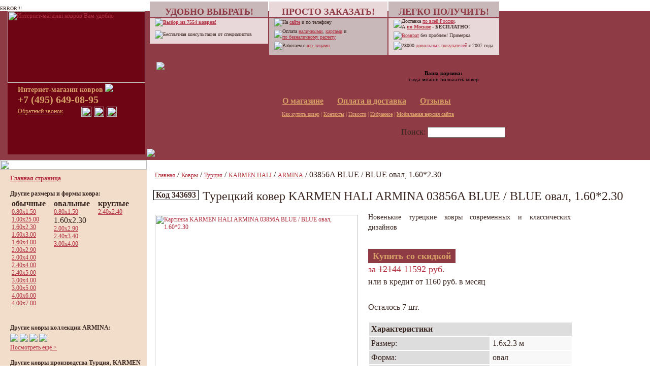

--- FILE ---
content_type: text/html; charset=windows-1251
request_url: http://www.vamudobno.ru/kovry/turciya/karmen-hali/armina/03856a-blue--blue-oval.htm?id=343693
body_size: 39272
content:
<font face=areal size=1><br>ERROR!!! <!--<b>"insert into session ( sid, user_id, login_time,  ip, useragent) values ( '1768765435', 0 , 1768765434 ,  '18.222.151.154', 'Mozilla/5.0 (Macintosh; Intel Mac OS X 10_15_7) AppleWebKit/537.36 (KHTML, like Gecko) Chrome/131.0.0.0 Safari/537.36; ClaudeBot/1.0; +claudebot@anthropic.com)')"</b>Duplicate entry '1284020' for key 'order_cod'--><br></font><!DOCTYPE html PUBLIC "-//W3C//DTD XHTML 1.0 Transitional//EN" "http://www.w3.org/TR/xhtml1/DTD/xhtml1-transitional.dtd">
<html  xmlns="http://www.w3.org/1999/xhtml"  xml:lang="ru" lang="ru">

<head>
<base href="https://www.vamudobno.ru/">
<title>Купить Турецкий ковер KARMEN HALI ARMINA 03856A BLUE / BLUE овал, 1.60*2.30  по лучшей цене в интернет-магазине Вам Удобно.</title>
<META NAME="Keywords" CONTENT="">
<META NAME="Description" CONTENT="Купить ковер KARMEN HALI ARMINA 03856A BLUE / BLUE овал, 1.60*2.30 в интернет-магазине Вам Удобно с лучшей ценой и бесплатной доставкой! 100% гарантия, 10 лет на рынке! Заходите">
<meta name="verify-v1" content="RvZ+7mUGHsf1EZjvaCseuZCljiJEauA0+MG3uLmRz00=" >
<meta name="yandex-verification" content="2535e9618d03b9f5" />
<meta http-equiv="cache-policy" content="no-cache">
<META HTTP-EQUIV="Pragma" CONTENT="no-cache">
<meta http-equiv="Expires" content="Mon, 11 May 1998 0:00:00 GMT">
<meta http-equiv="Content-Type" content="text/html; charset=windows-1251">


  <meta name="viewport" content="width=device-width">

<script  src="js/jquery-1.7.2.min.js"></script>
<script async   src="js/lightbox.js"></script>




<script  async type="text/javascript" src="nicetitle.js"></script>
<script>


function newWindow(url,id,width,height) {
b.style.filter = "alpha(opacity=80)";
b.style.opacity = 0.8;
b.style.display = "block";
if (url) {
ofr.src=url+"&7ddc0cd9b11a778eb83822525d3cbb37";
}
//a.style.position = "fixed";

a.style.top = "50%";
a.style.left = "50%";
a.style.marginLeft = "-200px";
a.style.marginTop = "-100px";


a.style.display = "block";
}

function hideA()
{
b.style.display = "none";
a.style.display = "none";
}



</script>
<!-- Яндекс.Метрика: Целевой звонок -->
<script type="text/javascript" src="//mc.yandex.ru/metrika/phone.js" class="counter35623" defer="defer"></script>
<!-- /Яндекс.Метрика: Целевой звонок -->
<link rel="icon" href="favicon.ico" type="image/x-icon">
<link rel="shortcut icon" href="favicon.ico" type="image/x-icon">
<style type="text/css">
html {margin:0;padding:0}body{margin:0;padding:0;background-color:white;color:#392620;font-family:Verdana;font-size:12px;}h1, .likeh1 {font-size:24px;font-family:Times New Roman;margin-bottom:0px;margin-top:5px;font-weight:normal}.banner {font-family:Verdana;font-size:10px;}h2, .h {font-family:Verdana;font-size:16px;font-weight:bold;color:#666666}#wrap {margin:0 auto;width:100%;}#wrapmv {margin:0;width:100%;}#header {background-color:#8E3B45;background-image:url("i/top_bg.jpg");height:293px;}#headermv {padding:4px;background-color:#8E3B45}#logo {margin-left:15px;background-color:#6E0515;background-image:url("i/logo.jpg");height:282px;width:271px;margin-top:0px;} }#logomv {margin-left:15px;background-color:#6E0515;width:271px;margin-top:0px;} }div,form {font-family:Verdana;font-size:12px;}a {font-family:Verdana;font-size:12px;color:#B02E3E;text-decoration:underline;}.mainmenu {color:#D69F66;font-family:Verdana;font-size:11px}a.mainmenu {color:#D69F66;font-family:Verdana;font-size:11px;text-decoration:underline;}a.item {color:#B02E3E;font-family:Verdana;font-size:12px;text-decoration:none;}a.item:hover {color:#B02E3E;font-family:Verdana;font-size:12px;text-decoration:underline;}.shadow {background: url(shadow-1000x1000.gif) no-repeat right bottom;padding: 5px 10px 10px 5px;}.img-desc cite {background: #111;filter:alpha(opacity=55);opacity:0.55;color: #fff;position: absolute;bottom: 0;left: 0;padding: 10px;border-top: 1px solid #999;}.img-desc2 cite{background: red;filter:alpha(opacity=65);opacity:0.65;color: #fff;position: absolute;bottom: 0;left: 0;padding: 10px;border-top: 1px solid red;}.img-desc3 cite{background: green;filter:alpha(opacity=65);opacity:0.65;color: #fff;position: absolute;bottom: 0;left: 0;padding: 10px;border-top: 1px solid green;}h1.myhead{ font-size:14px;}.mytext{ padding:10px 10px;}.mytext span{ color:#B02E3E}.maintext h1 {font-size:14px; text-align:center;}h1.myhead_t {font-size:12px; text-align:center; padding-top:10px;}input:focus,textarea:focus{border: 2px solid #a0acbf}.roundedcornr_box_316653 {background: #c8b8ba;}.roundedcornr_top_316653 div {background: url(roundedcornr_316653_tl.png) no-repeat top left;}.roundedcornr_top_316653 {background: url(roundedcornr_316653_tr.png) no-repeat top right;}.roundedcornr_bottom_316653 div {background: url(roundedcornr_316653_bl.png) no-repeat bottom left;}.roundedcornr_bottom_316653 {background: url(roundedcornr_316653_br.png) no-repeat bottom right;}.roundedcornr_top_316653 div, .roundedcornr_top_316653,.roundedcornr_bottom_316653 div, .roundedcornr_bottom_316653 {width: 100%;height: 10px;font-size: 1px;}.roundedcornr_content_316653 { margin: 0 10px; }.roundedcornr_box_384677 {background: #e8d8da;}.roundedcornr_top_384677 div {background: url(roundedcornr_384677_tl.png) no-repeat top left;}.roundedcornr_top_384677 {background: url(roundedcornr_384677_tr.png) no-repeat top right;}.roundedcornr_bottom_384677 div {background: url(roundedcornr_384677_bl.png) no-repeat bottom left;}.roundedcornr_bottom_384677 {background: url(roundedcornr_384677_br.png) no-repeat bottom right;}.roundedcornr_top_384677 div, .roundedcornr_top_384677,.roundedcornr_bottom_384677 div, .roundedcornr_bottom_384677 {width: 100%;height: 10px;font-size: 1px;}.roundedcornr_content_384677 { margin: 0 10px; }.a_tel, .a_tel:hover {color:inherit !important;font-size:inherit !important;text-decoration:none;}.ha{font-size:12px;margin:2px 0px !important;}.ha a {color: inherit !important;}/*12.10.2016*/.vamudobno_plashka {background: #9c031d;color: #f7bc80;padding: 10px;border: 3px solid #f7bc80;font-size: 13px;}.vamudobno_text {margin-right: 20px;}.vamudobno_text a {font-family:Verdana;font-size:12px;color:#B02E3E;text-decoration: none;}.vamudobno_text a:hover {font-family:Verdana;font-size:12px;color:#B02E3E;text-decoration: underline;}#b {position:fixed;top:0;left:0;right:0;bottom:0;display:none;background: grey;z-index:98;}#a {border:0px solid black;position:fixed;background: #ECD2B8;z-index:100;display:none;top:50%,left:50%,margin-left:-200px,margin-top:-100px}#windows {padding:5px;width: 400px;height: 200px;border: 0px;}
#lightboxOverlay {position: absolute;top: 0;left: 0;z-index: 9999;background-color: black;filter: progid:DXImageTransform.Microsoft.Alpha(Opacity=85);opacity: 0.85;display: none;}#lightbox {position: absolute;left: 0;width: 100%;z-index: 10000;text-align: center;line-height: 0;font-family: "lucida grande", tahoma, verdana, arial, sans-serif;font-weight: normal;}#lightbox img {width: auto;height: auto;}#lightbox a img {border: none;}.lb-outerContainer {position: relative;background-color: white;*zoom: 1;width: 250px;height: 250px;margin: 0 auto;-webkit-border-radius: 4px;-moz-border-radius: 4px;-ms-border-radius: 4px;-o-border-radius: 4px;border-radius: 4px;}.lb-outerContainer:after {content: "";display: table;clear: both;}.lb-container {padding: 10px;}.lb-loader {position: absolute;top: 40%;left: 0%;height: 25%;width: 100%;text-align: center;line-height: 0;}.lb-nav {position: absolute;top: 0;left: 0;height: 100%;width: 100%;z-index: 10;}.lb-container > .nav {left: 0;}.lb-nav a {outline: none;}.lb-prev, .lb-next {width: 49%;height: 100%;background-image: url("[data-uri]");display: block;}.lb-prev {left: 0;float: left;}.lb-next {right: 0;float: right;}.lb-prev:hover {background: url(../images/prev.png) left 48% no-repeat;}.lb-next:hover {background: url(../images/next.png) right 48% no-repeat;}.lb-dataContainer {margin: 0 auto;padding-top: 5px;*zoom: 1;width: 100%;-moz-border-radius-bottomleft: 4px;-webkit-border-bottom-left-radius: 4px;-ms-border-bottom-left-radius: 4px;-o-border-bottom-left-radius: 4px;border-bottom-left-radius: 4px;-moz-border-radius-bottomright: 4px;-webkit-border-bottom-right-radius: 4px;-ms-border-bottom-right-radius: 4px;-o-border-bottom-right-radius: 4px;border-bottom-right-radius: 4px;}.lb-dataContainer:after {content: "";display: table;clear: both;}.lb-data {padding: 0 10px;color: #bbbbbb;}.lb-data .lb-details {width: 85%;float: left;text-align: left;line-height: 1.1em;}.lb-data .lb-caption {font-size: 13px;font-weight: bold;line-height: 1em;}.lb-data .lb-number {display: block;clear: left;padding-bottom: 1em;font-size: 11px;}.lb-data .lb-close {width: 35px;float: right;padding-bottom: 0.7em;outline: none;}.lb-data .lb-close:hover {cursor: pointer;}
div.nicetitle {z-index:3;position: absolute;padding: 4px;top: 0px;left: 0px;color: white;font-size: 13px;font-family: Verdana, Helvetica, Arial, sans-serif;width: 25em;font-weight: bold;background: url(/ntbg.png);-moz-border-radius: 12px;}div.nicetitle p {margin: 0; padding: 0 3px;}div.nicetitle p.destination {font-size: 9px;text-align: left;padding-top: 3px;}
</style>

</head>
<body><a name="c"></a><script type="text/javascript">
</script><div id="wrap"><div id="header"><div id="logo">
<a href="https://www.vamudobno.ru"><img src="i/logo2.jpg" width=271 height=141 border=0  title="Купить ковер дешево с бесплатной доставкой" alt="Интернет-магазин  ковров Вам удобно"/></a>        <div style="position:absolute;top:165px;left:35px;color:#D69F66;font-family:Verdana;font-size:14px">
             <b><a style="font-family:Verdana;font-size:14px;color:#D69F66;text-decoration:none" href="https://www.vamudobno.ru">Интернет-магазин ковров
<img src="i/home1.gif" border=0 align=bottom></a></b>
<div style="padding-top:14px;font-family:Verdana;font-size:10px;color:#D69F66;text-decoration:none;display:none">Консультация и заказ по телефону:</div>
<div style="font-family:Verdana;font-size:20px;color:#D69F66;text-decoration:none" id="ya-phone-1">
<b><a class="a_tel" href="tel:+74956490895">+7 (495) 649-08-95</a></b>
</div>
<script>
function show_callback_form() {
var a=document.getElementById("callbackform");
if (a.style.display=='block') {
a.style.display='none';
} else {
a.style.display='block';
document.callbackform.phone.focus();
}
}

</script>
<div style="padding-top:2px;"><center>
<table border=0 cellpadding=0 cellspacing=0 width=200><tr>
<td>
	<span  style="font-family:verdana;font-size:12px;color:#D69F66;text-decoration:underline;color:#D69F66;cursor: pointer"   OnClick="show_callback_form()"
title="Если Вы не можете нам дозвониться, то оставьте Ваш номер телефона. Мы Вам обязательно перезвоним!">Обратный звонок</span>
</td><td width=25>
	<a href="viber://chat?number=79036165955" title='+79036165955'><img src="i/Viber.png" width=20 align=bottom height=20 border=0 alt='+79036165955'></a>
</td><td width=25>
	<a href="whatsapp://send?phone=+79036165955" title='+79036165955'><img src="i/whatsapp.png" width=20 align=bottom height=20 border=0 alt='+79036165955'></a>
</td><td width=25>
	<a href="tg://resolve?domain=vamudobn" title='@vamudobn'><img src="i/tg.png" width=20 align=bottom height=20 border=0 alt='+vamudobn'></a>
</td></tr></table>
</center>

</div>
        </div>
</div>
<div style="z-index:10;position:absolute;top:2px;left:294px;line-height: 1.2;font-size:10px;color:#8C3A44;">
<table border=0 cellpadding=1 cellspacing=0 width=690>
<tr>
<td width=34%>
<div class="roundedcornr_box_316653">
   <div class="roundedcornr_top_316653"><div></div></div>
      <div class="roundedcornr_content_316653">
<b><div align=center style="color:#8C3A44;font-size:18px">УДОБНО ВЫБРАТЬ!</div></b>
      </div>
</div>
</td>
<td width=34%>
<div class="roundedcornr_box_384677">
   <div class="roundedcornr_top_384677"><div></div></div>
      <div class="roundedcornr_content_384677">
<b><div align=center style="color:#8C3A44;font-size:18px">ПРОСТО ЗАКАЗАТЬ!</div></b>
</div>
</td>
<td width=32%>
<div class="roundedcornr_box_316653">
   <div class="roundedcornr_top_316653"><div></div></div>
      <div class="roundedcornr_content_316653">
<b><div align=center style="color:#8C3A44;font-size:18px">ЛЕГКО ПОЛУЧИТЬ!</div></b>
</div>
</td>
</tr>
<tr>
<td valign=top style="font-size:10px">
<div class="roundedcornr_box_384677">
      <div class="roundedcornr_content_384677">

<table border=0 cellpadding=0 cellspacing=0  class=banner ><tr>
<td width=1% valign=middle><img src=i/arr_r.gif align=top vspace=0 hspace=0></td>
<td valign=middle><a style="font-size:10px" href=/kovry><b>Выбор из 7554 ковров!</b></a></td></tr>
<tr><td colspan=3><img src=i/z.gif width=1 height=4></td></tr>


<tr><td colspan=3><img src=i/z.gif width=1 height=4></td></tr>
<tr>
<td width=15px valign=middle><a href=buy.php><img src=i/arr_r.gif align=top  vspace=0 hspace=0></a></td>
<td valign=middle>Бесплатная консультация от специалистов</td></tr></table>
      </div>
   <div class="roundedcornr_bottom_384677"><div></div></div>
</div>

</td>
<td valign=top style="font-size:10px">
<div class="roundedcornr_box_316653">
      <div class="roundedcornr_content_316653">
<table border=0 cellpadding=0 cellspacing=0  class=banner ><tr>
<td width=15px valign=middle><img src=i/arr_r.gif align=top vspace=0 hspace=0></td>
<td valign=middle>На <a href=cart.php?7ddc0cd9b11a778eb83822525d3cbb37  style="font-size:10px">сайте</a> и по телефону
</td></tr>
<tr><td colspan=3><img src=i/z.gif width=1 height=4></td></tr>
<tr>
<td width=15px valign=middle><img src=i/arr_r.gif align=top vspace=0 hspace=0></td>
<td valign=middle>Оплата <a href=pay.php#on  style="font-size:10px">наличными</a>, <a href='pay.php#ob%F1'  style="font-size:10px">картами</a>  и <br><a href=pay.php#bn  style="font-size:10px">по безналичному расчету</a>
</td></tr>
<tr><td colspan=3><img src=i/z.gif width=1 height=4></td></tr>
<tr>
<td width=15px valign=middle><img src=i/arr_r.gif align=top vspace=0 hspace=0></td><td>
Работаем с <a href=pay.php#ul  style="font-size:10px">юр.лицами</a></td></tr></table>
      </div>
   <div class="roundedcornr_bottom_316653"><div></div></div>
</div>

</td>

<td  valign=top style="font-size:10px">
<div class="roundedcornr_box_384677">
      <div class="roundedcornr_content_384677">
<table border=0 cellpadding=0 cellspacing=0 class=banner><tr>
<td width=15px valign=middle><img src=i/arr_r.gif align=top vspace=0 hspace=0></td>
<td  class=banner valign=middle>Доставка <a href=pay.php#dr  style="font-size:10px">по всей России</a>.<br>А <a href=pay.php#dm  style="font-size:10px"><b>по Москве</b></a> - <b>БЕСПЛАТНО!</b>
</td></tr>


<tr><td colspan=3><img src=i/z.gif width=1 height=4></td></tr>
<td width=15px valign=middle><img src=i/arr_r.gif align=top vspace=0 hspace=0></td>
<td valign=middle><a href=pay.php#vt  style="font-size:10px">Возврат</a> без проблем! Примерка
</td></tr>

<tr><td colspan=3><img src=i/z.gif width=1 height=4></td></tr>
<td width=15px valign=middle><img src=i/arr_r.gif align=top vspace=0 hspace=0></td>
<td valign=middle>28000
<a href=otzyv.php  style="font-size:10px">довольных покупателей</a>
с 2007 года
</td></tr>


</table>
      </div>
   <div class="roundedcornr_bottom_384677"><div></div></div>
</div>

</td>
</tr>
</table>
</div>


     <div style="z-index:1;position:absolute;left:308px;top:122px;">
         <a href=# title="Ваш код "><img src="i/cat.jpg" border=0></a>
     </div>
		 <div style="position:absolute;left:555px;top:190px;" class=mainmenu>
<table cellpadding=0  cellspacing=0 border=0><tr>
<td><img src=i/z.gif width=1px height=1px></td>
<td><a class=mainmenu  style="font-size:16px"  href=about.php><b>О магазине</b></a></td>
<td><img src=i/z.gif width=27px height=1px></td><td><a class=mainmenu  style="font-size:16px" href=pay.php><b>Оплата и доставка</b></a></td>
<td><img src=i/z.gif width=27px height=1px></td><td><a class=mainmenu  style="font-size:16px" href=otzyv.php><b>Отзывы</b></a></td>
</tr></table>

<div style="margin-top:10px;margin-left:0px;">
        <a class=mainmenu  style="font-size:10px" href=/buy.php>Как купить ковер</a> |
<a class=mainmenu style="font-size:10px"  href="/contacts.php">Контакты</a> |
<a class=mainmenu style="font-size:10px"  href="/novosti">Новости</a> |
<a class=mainmenu style="font-size:10px"  href="/favorites.php">Избранное</a>
| <a class=mainmenu style="font-size:10px"  href="/2mv.php?7ddc0cd9b11a778eb83822525d3cbb37"><b>Мобильная версия сайта</b></a>
</div>
</div>
     <div style="width:219px;height:62px;position:absolute;left:764px;top:126px;background-image:url('i/cart_bg.gif');text-align:center;">
      <div class=mainmenu style="margin-top:12px;color:black">
            <b>Ваша корзина:</b>
<Br>
сюда можно положить ковер        </div>
    </div>
		<div style="left:780px;top:170px;position:absolute;">
    </div>
    <div style="left:790px;top:250px;position:absolute;">
        <form action=https://www.vamudobno.ru/index.php method=get><table border=0 cellpadding=0 cellspacing=0><tr><td valign=middle>Поиск: <input type=text name="search" value="" size=17></td><td valign=middle>&nbsp;<input type=image src=i/arr_r.gif></td></tr></table></form>
    </div>


</div>
<div id="main">
<div id="left" style="position:absolute;left:0;width:289px;">
<table border=0 cellpadding=0 cellspacing=0 width=289>
<tr><td><img src=i/left1_top.gif width=289 height=19></td></tr>
<tr><td style="background-image:url('i/left1_bg.gif'); background-repeat: repeat-x; background-color:#F2DDCA">
        <div style="margin-left:20px;margin-right:10px;">
            <div style="margin-top:10px;font-size:12px;font-family:verdana">
<b><a href='/'>Главная страница</a></b><br><br><b>Другие размеры и формы ковра:</b><div><table border=0><tr><td valign=top><b>обычные</b><br>
<a href='/kovry/turciya/karmen-hali/armina/03856a-blue--blue.htm?id=322823'>0.80x1.50</a><br><a href='/kovry/turciya/karmen-hali/armina/03856a-blue--blue.htm?id=322829'>1.00x25.00</a><br><a href='/kovry/turciya/karmen-hali/armina/03856a-blue--blue.htm?id=324425'>1.60x2.30</a><br><a href='/kovry/turciya/karmen-hali/armina/03856a-blue--blue.htm?id=324426'>1.60x3.00</a><br><a href='/kovry/turciya/karmen-hali/armina/03856a-blue--blue.htm?id=371671'>1.60x4.00</a><br><a href='/kovry/turciya/karmen-hali/armina/03856a-blue--blue.htm?id=322824'>2.00x2.90</a><br><a href='/kovry/turciya/karmen-hali/armina/03856a-blue--blue.htm?id=322825'>2.00x4.00</a><br><a href='/kovry/turciya/karmen-hali/armina/03856a-blue--blue.htm?id=352394'>2.40x4.00</a><br><a href='/kovry/turciya/karmen-hali/armina/03856a-blue--blue.htm?id=371013'>2.40x5.00</a><br><a href='/kovry/turciya/karmen-hali/armina/03856a-blue--blue.htm?id=322827'>3.00x4.00</a><br><a href='/kovry/turciya/karmen-hali/armina/03856a-blue--blue.htm?id=363602'>3.00x5.00</a><br><a href='/kovry/turciya/karmen-hali/armina/03856a-blue--blue.htm?id=391235'>4.00x6.00</a><br><a href='/kovry/turciya/karmen-hali/armina/03856a-blue--blue.htm?id=391236'>4.00x7.00</a><br></td><td>&nbsp;&nbsp;</td><td valign=top><b>овальные</b><br><a href='/kovry/turciya/karmen-hali/armina/03856a-blue--blue-oval.htm?id=375492'>0.80x1.50</a><br>1.60x2.30<br><a href='/kovry/turciya/karmen-hali/armina/03856a-blue--blue-oval.htm?id=326975'>2.00x2.90</a><br><a href='/kovry/turciya/karmen-hali/armina/03856a-blue--blue-oval.htm?id=371670'>2.40x3.40</a><br><a href='/kovry/turciya/karmen-hali/armina/03856a-blue--blue-oval.htm?id=382658'>3.00x4.00</a><br></td><td>&nbsp;&nbsp;</td><td valign=top><b>круглые</b><br><a href='/kovry/turciya/karmen-hali/armina/03856a-blue--blue-krug.htm?id=353146'>2.40x2.40</a><br></td></tr></table></div><br><br><b>Другие ковры коллекции ARMINA:</b><div style='margin-top:4px'><a href='/kovry/turciya/karmen-hali/armina/03851a-blue--blue.htm?id=322882'><img border=0 src='img_get_small.php?img=img_s2/31577-03851A-BLUEBLUE-_0.jpg'></a> <a href='/kovry/turciya/karmen-hali/armina/03701a-brown--brown.htm?id=326974'><img border=0 src='img_get_small.php?img=img_s2/03701A-BROWNBROWN-_0.jpg'></a> <a href='/kovry/turciya/karmen-hali/armina/03758a-grey--grey-oval.htm?id=332875'><img border=0 src='img_get_small.php?img=img_s2/31577-03758A-GREYGREY-Oval_0.jpg'></a> <a href='/kovry/turciya/karmen-hali/armina/03857a-blue--blue.htm?id=322852'><img border=0 src='img_get_small.php?img=img_s2/31577-03857A-BLUEBLUE-_0.jpg'></a> </div><a href="/cat.php?collection=ARMINA&producer=KARMEN HALI&w=150&h=230">Посмотреть еще &gt;</a><br><br><b>Другие ковры производства Турция, KARMEN HALI:</b><div style='margin-top:4px'><a href='/kovry/turciya/karmen-hali/safir/00847a-brown--brown-krug.htm?id=394418'><img border=0 src='img_get_small.php?img=img_s2/31648-00847A-BROWNBROWN-Krug_0.jpg'></a> <a href='/kovry/turciya/karmen-hali/omega/08706y-green--green.htm?id=379803'><img border=0 src='img_get_small.php?img=img_s2/31742-08706Y-GREENGREEN-_0.jpg'></a> <a href='/kovry/turciya/karmen-hali/quantum/03014g-grey--grey.htm?id=370356'><img border=0 src='img_get_small.php?img=img_s2/31673-03014G-GREYGREY-_0.jpg'></a> <a href='/kovry/turciya/karmen-hali/quantum/03004b-brown--brown.htm?id=352555'><img border=0 src='img_get_small.php?img=img_s2/03004B-BROWNBROWN-_0.jpg'></a> </div><a href="/cat.php?producer=KARMEN HALI&w=160&h=230">Посмотреть еще &gt;</a><br><br><b>Ничего не подошло? Посмотрите наши спецпредложения!</b><div style='margin-top:4px'><a href='/kovry/turciya/ipek-mekik/allures/12004-cream--blue-oval.htm?id=372861'><img border=0 src='img_get_small.php?img=img1_s/i372861_b.jpg'></a> <a href='/kovry/turciya/arda/mardan/5106a-coken-dgrey--blue-oval.htm?id=381339'><img border=0 src='img_get_small.php?img=img_s2/31792-5106A-COKEND.GREYBLUE-Oval_0.jpg'></a> <a href='/kovry/egipet/oriental-weavers/gabbi/188.htm?id=276500'><img border=0 src='img_get_small.php?img=img_s/188/k66093_s.jpg'></a> <a href='/kovry/rossiya/merinos/serenity/d733-beige-oval.htm?id=367654'><img border=0 src='img_get_small.php?img=img_s2/31738-D733-BEIGE-Oval_0.jpg'></a> </div><a href="/catalog/sale">Посмотреть еще &gt;</a><br><br><div style="text-align:right:margin-top:40px"><b><a style="font-size:14px" href="/kovry">Посмотреть все ковры</a></b></div>
</td></tr>
<tr><td><img src=i/left1_bottom.gif  width=289 height=9></td></tr>
</table>
<br><br>
</div>
    <div style="position:absolute;left:289px;top:293px"><img src="i/cat_part.jpg"></div>
    <div id="center"  style="margin-left:289px;background-image:url('i/main_bg.gif');background-repeat: repeat-x;">
        <table width=100%  border=0 cellpadding=0 cellspacing=0><tr><td><img src="i/z.gif" border=0 width=1 height=1155></td>
<td valign=top>
<div style='margin-top:20px;margin-left:15px'><a href=/>Главная</a> /  <a href=/kovry>Ковры</a> / <a href=/kovry/turciya>Турция</a> / <a href=/kovry/turciya/karmen-hali>KARMEN HALI</a> / <a href=/kovry/turciya/karmen-hali/armina>ARMINA</a> /  03856A BLUE / BLUE овал, 1.60*2.30</div><div id=callbackform style="position:absolute;z-index:2;display:none;top:90px;left:0px;background-color:yellow;width:300px;height:250px;
padding:10px;color:black; filter:alpha(opacity=90);opacity:0.9;">
<table border=0 width=100%><tr><td><span title="Закрыть окно" style="cursor: pointer"  OnClick="show_callback_form()">[<b>X</b>]</span> <b>Обратный звонок</b></td><td align=right> </td></tr></table>
Если Вы не можете нам дозвониться,<br> то оставьте Ваш номер телефона.<br> Мы Вам обязательно перезвоним!
<br><br>
<form action=https://www.vamudobno.ru/cart.php method=post name=callbackform><input type=hidden name=callback value=1><input type=hidden name=step value=2>
<table border=0>
<tr><td align=right><b>Телефон<sup>*</sup>:</b></td><td><input type=text name=phone></td></tr>
<tr><td align=right><b>Комментарий:</b></td><td><textarea name=address></textarea></td></tr>
<tr><td>&nbsp;</td><td><input type=submit value="Отправить"><br>
Нажимая на кнопку "Отправить", я даю <a href="https://www.vamudobno.ru/politika-konfidencialnosti-internet-magazina-vamudobnoru">согласие на обработку персональных данных</a>
</td></tr>
</table>
</form>
</div>
<div style="margin-top:15px;" itemscope itemtype="http://schema.org/Product">
<table border=0 cellpadding=0 cellspacing=0><tr><td><div style="font-size:16px;margin-left:12px;font-family:Times New Roman;border:1px solid black;background-color:white">&nbsp;<b>Код 343693</b>&nbsp;</div></td>
<td>&nbsp;&nbsp;</td>
<td><div itemprop="name"><h1>Турецкий ковер KARMEN HALI ARMINA 03856A BLUE / BLUE овал, 1.60*2.30</h1></div></td></tr></table><Br>
<table border=0 cellpadding=0 cellspacing=0 width=700><tr><td valign=top>
<table border=0 cellpadding=0 cellspacing=0 valign=top align=left  height=440  ><tr><td valign=top><a href='img2/31577-03856A-BLUEBLUE-Oval_0.jpg'  rel='lightbox[set]'><IMG  class=shadow itemprop="image"  alt="Картинка KARMEN HALI ARMINA 03856A BLUE / BLUE овал, 1.60*2.30" title="Турецкий ковер KARMEN HALI с фото купить" SRC='img2/31577-03856A-BLUEBLUE-Oval_0.jpg' WIDTH=400 HEIGHT=519.26977687627 BORDER=0  vspace=0 hspace=10></a></td></tr></table><div itemprop="description" align=justify style='margin-right:4px;line-height:20px;font-family:Times New Roman;font-size:14px'>Новенькие турецкие ковры современных и классических дизайнов</div><br><br><div style='line-height:20px;margin-left:20px;'><a  style="font-size:18px;text-decoration:none" href="javascript:newWindow('\add2cart.php?id=343693',1,250,250)" class=logo><span itemprop="offers" itemscope itemtype="http://schema.org/Offer"  style="width:224px;height:22px;text-align:center;padding-top:4px;padding-left:4px;padding-right:4px;padding-bottom:4px;background-color:#8E3B45;color:#D69F66;text-decoration:none;font-weight:bold"><meta itemprop="price" content="11592"><meta itemprop="priceCurrency" content="RUB">&nbsp;Купить со скидкой&nbsp;</span><div style='margin-top:6px'> за <s>12144</s> 11592 руб.<br></div></a><div style='margin-top:5px'>или в кредит от 1160 руб. в месяц</div><div style='margin-top:10px'><br>Осталось 7 шт.</div></div><br>
<div>
<!--
Размер: 1.6х2.3 м
Форма: овал
Производство: <span itemprop="brand">Турция, KARMEN HALI</span>
Материал: HEATSET высокпл. 
Плотность ворса на квадратный метр: 462000
Общий вес квадратного метра: 2350
Высота ворса, мм: 10

--><table cellpadding=4 cellspacing=2 border=0><tr><td colspan=2 bgcolor=#dddddd><b>Характеристики</b></td></tr><tr><td bgcolor=#dddddd>Размер:</td><td bgcolor=#f8f8f8> 1.6х2.3 м</td></tr>
<tr><td bgcolor=#dddddd>Форма:</td><td bgcolor=#f8f8f8> овал</td></tr>
<tr><td bgcolor=#dddddd>Производство:</td><td bgcolor=#f8f8f8> <span itemprop="brand">Турция, KARMEN HALI</span></td></tr>
<tr><td bgcolor=#dddddd>Материал:</td><td bgcolor=#f8f8f8> HEATSET высокпл. </td></tr>
<tr><td bgcolor=#dddddd>Плотность ворса на квадратный метр:</td><td bgcolor=#f8f8f8> 462000</td></tr>
<tr><td bgcolor=#dddddd>Общий вес:</td><td bgcolor=#f8f8f8> 2350 г на м<sup>2</sup></td></tr>
<tr><td bgcolor=#dddddd>
Высота ворса:</td><td bgcolor=#f8f8f8> 10 мм</td></tr>

<tr><td bgcolor=#dddddd>Цвет:</td><td bgcolor=#f8f8f8>серый, голубой</td></tr><tr><td bgcolor=#dddddd>Узор:</td><td bgcolor=#f8f8f8>абстрактный</td></tr></table></div><br></td></tr><tr><td><div style='margin-left:10px;margin-right:10px;'>
  <table align="top" border="0"><tbody><tr><td valign="top" bgcolor="#cccccc" width="200"><div class="img-desc"><div class=single style='position: relative;  height:200px;  width: 200px;'><a href=".//img2/31577-03856A-BLUEBLUE-Oval_1.jpg" rel="lightbox[set]"><img src=".//img2/31577-03856A-BLUEBLUE-Oval_1.jpg" align=center width=200 height=200 border=0 alt='' title=''></a></div></div></td><td valign="top" bgcolor="#cccccc" width="200"><div class="img-desc"><div class=single style='position: relative;  height:200px;  width: 200px;'><a href=".//img2/31577-03856A-BLUEBLUE-Oval_2.jpg" rel="lightbox[set]"><img src=".//img2/31577-03856A-BLUEBLUE-Oval_2.jpg" align=center width=200 height=200 border=0 alt='' title=''></a></div></div></td></tr></tbody></table>
<!-- Put this script tag to the <head> of your page -->
<table border=0 cellpadding=0 cellspacing=0><tr><td valign=top>
</td><td valign=top>
    <div id="ok_shareWidget"></div>
<script>
!function (d, id, did, st, title, description, image) {
  var js = d.createElement("script");
  js.src = "https://connect.ok.ru/connect.js";
  js.onload = js.onreadystatechange = function () {
  if (!this.readyState || this.readyState == "loaded" || this.readyState == "complete") {
    if (!this.executed) {
      this.executed = true;
      setTimeout(function () {
        OK.CONNECT.insertShareWidget(id,did,st, title, description, image);
      }, 0);
    }
  }};
  d.documentElement.appendChild(js);
}(document,"ok_shareWidget","http://www.vamudobno.ru",'{"sz":20,"st":"oval","ck":1}',"","","");
</script>
</td></tr><tr><td colspan=2 valign=top>
<script type="text/javascript" src="//vk.com/js/api/openapi.js?139"></script>

<script type="text/javascript">
  VK.init({apiId: 5880665, onlyWidgets: true});
</script>

<!-- Put this div tag to the place, where the Like block will be -->
<div id="vk_like"></div>
<script type="text/javascript">
VK.Widgets.Like("vk_like", {type: "button"});
</script>
</td></tr>
</table>
</div>
<div style='line-height:20px;margin-left:10px;margin-right:10px;'>
<h2>Описание коллекции ковров ARMINA</h2>  <div class="imageRow">
  	<div class="set">

    <br>
<table  border=0 align=top><tr>
<td valign=top width=200 bgcolor=#cccccc><div class="img-desc">
<div class=single style='position: relative;  height:200px;  width: 200px;'><a href="./img/part1470img2.jpeg" rel="lightbox[set]"><img src="./img/part1470img1.jpeg" align=center width=200 height=200 border=0 alt='Фото 1. Описание коллекции ARMINA' title='Картинка ковра ARMINA - Цвет переливается'></a><cite style='width:180px'>Цвет переливается</cite>
</div></td>
<td valign=top width=200 bgcolor=#cccccc><div class="img-desc">
<div class=single style='position: relative;  height:200px;  width: 200px;'><a href="./img/part1471img2.jpeg" rel="lightbox[set]"><img src="./img/part1471img1.jpeg" align=center width=200 height=200 border=0 alt='Фото 2. Описание коллекции ARMINA' title='Картинка ковра ARMINA - Шелковистый'></a><cite style='width:180px'>Шелковистый</cite>
</div></td>
<td valign=top width=200 bgcolor=#cccccc><div class="img-desc">
<div class=single style='position: relative;  height:200px;  width: 200px;'><a href="./img/part1472img2.jpeg" rel="lightbox[set]"><img src="./img/part1472img1.jpeg" align=center width=200 height=200 border=0 alt='Фото 3. Описание коллекции ARMINA' title='Картинка ковра ARMINA - Плотный'></a><cite style='width:180px'>Плотный</cite>
</div></td>
<td valign=top width=200 bgcolor=#cccccc><div class="img-desc">
<div class=single style='position: relative;  height:200px;  width: 200px;'><a href="./img/part1473img2.jpeg" rel="lightbox[set]"><img src="./img/part1473img1.jpeg" align=center width=200 height=200 border=0 alt='Фото 4. Описание коллекции ARMINA' title='Картинка ковра ARMINA - '></a><cite style='width:180px'></cite>
</div></td>
</tr><tr><td valign=top width=200 bgcolor=#cccccc><div class="img-desc">
<div class=single style='position: relative;  height:200px;  width: 200px;'><a href="./img/part1475img2.jpeg" rel="lightbox[set]"><img src="./img/part1475img1.jpeg" align=center width=200 height=200 border=0 alt='Фото 6. Описание коллекции ARMINA' title='Картинка ковра ARMINA - '></a><cite style='width:180px'></cite>
</div></td>
<td valign=top width=200 bgcolor=#cccccc><div class="img-desc">
<div class=single style='position: relative;  height:200px;  width: 200px;'><a href="./img/part1476img2.jpeg" rel="lightbox[set]"><img src="./img/part1476img1.jpeg" align=center width=200 height=200 border=0 alt='Фото 7. Описание коллекции ARMINA' title='Картинка ковра ARMINA - 1,6*4 пропорционально вытянут'></a><cite style='width:180px'>1,6*4 пропорционально вытянут</cite>
</div></td>
<td>&nbsp;</td><td>&nbsp;</td></tr></table><br></div></div><div align=justify style='font-family:Times New Roman;font-size:14px'><iframe width="560" height="315" src="https://www.youtube.com/embed/u5XX4FmMdmU" frameborder="0" allow="accelerometer; autoplay; encrypted-media; gyroscope; picture-in-picture" allowfullscreen></iframe><br>
<br>
<iframe width="560" height="315" src="https://www.youtube.com/embed/b9zhrPFj1pw" title="YouTube video player" frameborder="0" allow="accelerometer; autoplay; clipboard-write; encrypted-media; gyroscope; picture-in-picture" allowfullscreen></iframe></div></td></tr></table></div><br><div style='margin-left:10px;margin-right:10px;'>
<h2>Комментарии</h2>
<div id="fb-root"></div>
<script>(function(d, s, id) {
  var js, fjs = d.getElementsByTagName(s)[0];
  if (d.getElementById(id)) return;
  js = d.createElement(s); js.id = id;
  js.src = "//connect.facebook.net/ru_RU/sdk.js#xfbml=1&version=v2.8";
  fjs.parentNode.insertBefore(js, fjs);
}(document, 'script', 'facebook-jssdk'));</script>
<div class="fb-comments" data-href="http://www.vamudobno.ru/kovry/turciya/karmen-hali/armina/03856a-blue--blue-oval.htm?id=343693" data-width="400" data-numposts="5"></div>
</div>
</div>
        </td></tr></table>
    </div>
</div>

<div id="footer" style="margin-top:110px;background-color:#8F151C;background-image:url('i/bottom_bg.jpg');background-repeat: repeat-x;height:160px;width:100%">
    <div style="margin-top:10">
        <table border=0 width=100%>
        <tr><td colspan=3 height=1 bgcolor="#8F151C"></td></tr>
        <tr><td  margin=top>
            <span  class=mainmenu> <a class=mainmenu href="mailto:info@vamudobno.ru">info@vamudobno.ru</a> | +7 (495) 649-08-95<br />Самовывоз осуществляется по адресу: г. Москва, ул. Бирюлевская, д.13к1  <br />&copy; www.vamudobno.ru, 2007-2026			</span>
			<div  style="margin-top:40px;margin-left:10px">
			<a href="https://vk.com/vamudobno" target=_blank rel=nofollow><img src=/i/ivk.png border=0 width=40 height=40 alt="Магазин ковров во ВКонтакте" title="VKontakte. Сообщество о коврах"></a>
			<a href="https://ok.ru/vamudobno" target=_blank rel=nofollow><img src=/i/iok.png border=0 width=40 height=40 alt="Магазин ковров в Одноклассниках" title="Одноклассники. Сообщество о коврах"></a>
			      </div>
        </td>
        <td align=center valign=top>

<a class=mainmenu href="/kovry/turciya/karmen-hali/armina/03856a-blue--blue-oval.htm?id=343693?&print=1">Версия для печати</a><br>
<a class=mainmenu href="/politika-konfidencialnosti-internet-magazina-vamudobnoru">Политика конфиденциальности интернет-магазина vamudobno.ru</a><br>
<a class=mainmenu href="/polzovatelskoe-soglashenie">Пользовательское соглашение</a><br>
</td>
        <td align=right valign=top>

 <!--LiveInternet counter--><script type="text/javascript"><!--
document.write("<a href='https://www.liveinternet.ru/click' "+
"target=_blank rel=nofollow><img src='https://counter.yadro.ru/hit?t38.6;r"+
escape(document.referrer)+((typeof(screen)=="undefined")?"":
";s"+screen.width+"*"+screen.height+"*"+(screen.colorDepth?
screen.colorDepth:screen.pixelDepth))+";u"+escape(document.URL)+
";"+Math.random()+
"' alt='' title='LiveInternet' "+
"border=0 width=19 height=19><\/a>")//--></script><!--/LiveInternet-->
        </td></tr>
        </table>
    </div>
</div>

</div>
<!--<br>time:-0.049657 from: 0.49166200 1768765435 to 0.44200500 1768765436--><script type="text/javascript">
function addLink() {
    var selection = window.getSelection(), pagelink = ' Прочтите больше по адресу: ' + document.location.href, copytext = selection + pagelink, newdiv = document.createElement('div');
    newdiv.style.position = 'absolute'; newdiv.style.left = '-99999px';
    document.body.appendChild(newdiv); newdiv.innerHTML = copytext; selection.selectAllChildren(newdiv);
    window.setTimeout(function () { document.body.removeChild(newdiv); }, 100);
    }
    //document.addEventListener('copy', addLink);
</script>
<!--1768765436-->
<!-- Yandex.Metrika counter -->
<script type="text/javascript" >
   (function(m,e,t,r,i,k,a){m[i]=m[i]||function(){(m[i].a=m[i].a||[]).push(arguments)};
   m[i].l=1*new Date();k=e.createElement(t),a=e.getElementsByTagName(t)[0],k.async=1,k.src=r,a.parentNode.insertBefore(k,a)})
   (window, document, "script", "https://mc.yandex.ru/metrika/tag.js", "ym");

   ym(35623, "init", {
        clickmap:true,
        trackLinks:true,
        accurateTrackBounce:true,
        webvisor:true
   });
</script>
<noscript><div><img src="https://mc.yandex.ru/watch/35623" style="position:absolute; left:-9999px;" alt="" /></div></noscript>
<!-- /Yandex.Metrika counter -->
<script>
 (function(i,s,o,g,r,a,m){i['GoogleAnalyticsObject']=r;i[r]=i[r]||function(){
 (i[r].q=i[r].q||[]).push(arguments)},i[r].l=1*new Date();a=s.createElement(o),
 m=s.getElementsByTagName(o)[0];a.async=1;a.src=g;m.parentNode.insertBefore(a,m)
 })(window,document,'script','https://www.google-analytics.com/analytics.js','ga');

 ga('create', 'UA-90456970-1', 'auto');
 ga('send', 'pageview');
</script>
<div id="a" style="position:fixed;z-index:100;display:none;"><div id="windows">
<iframe id=ofr src="/blank.php" width=390 height=200 frameborder=0 marginheight=0> marginwidth=0</iframe>
</div></div>
<div id="b"></div>
<script>
$(function(){

ofr = document.getElementById("ofr");

$("#b").click(function(e) {
	hideA();
});

$("#a").click(function(e) {
  e.stopImmediatePropagation();
});

            $(this).keydown(function(eventObject){
                if (eventObject.which == 27)
                    hideA();
            });
});

a = document.getElementById("a");
b = document.getElementById("b");
</script>
<!-- Start SiteHeart code -->
<script>
(function(){
var widget_id = 868019;
_shcp =[{widget_id : widget_id}];
var lang =(navigator.language || navigator.systemLanguage
|| navigator.userLanguage ||"en")
.substr(0,2).toLowerCase();
var url ="widget.siteheart.com/widget/sh/"+ widget_id +"/"+ lang +"/widget.js";
var hcc = document.createElement("script");
hcc.type ="text/javascript";
hcc.async =true;
hcc.src =("https:"== document.location.protocol ?"https":"http")
+"://"+ url;
var s = document.getElementsByTagName("script")[0];
s.parentNode.insertBefore(hcc, s.nextSibling);
})();
</script>
<!-- End SiteHeart code -->
<!-- Traffic tracking code -->
<script type="text/javascript">
    (function(w, p) {
        var a, s;
        (w[p] = w[p] || []).push({
            counter_id: 439214062
        });
        a = document.createElement('script'); a.type = 'text/javascript'; a.async = true;
        a.src = ('https:' == document.location.protocol ? 'https://' : 'http://') + 'autocontext.begun.ru/analytics.js';
        s = document.getElementsByTagName('script')[0]; s.parentNode.insertBefore(a, s);
    })(window, 'begun_analytics_params');
</script>
</body>
</html>
